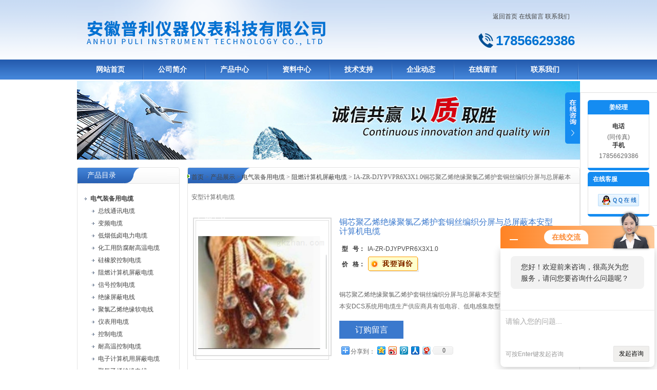

--- FILE ---
content_type: text/html; charset=utf-8
request_url: http://www.tiankangjiangshouguo.com/Products-6540027.html
body_size: 8388
content:
<!DOCTYPE html PUBLIC "-//W3C//DTD XHTML 1.0 Transitional//EN" "http://www.w3.org/TR/xhtml1/DTD/xhtml1-transitional.dtd">
<html xmlns="http://www.w3.org/1999/xhtml">
<head>
<TITLE>铜芯聚乙烯绝缘聚氯乙烯护套铜丝编织分屏与总屏蔽本安型计算机电缆-安徽普利仪器仪表科技有限公司</TITLE>
<META NAME="Description" CONTENT="安徽普利仪器仪表科技有限公司专业供应铜芯聚乙烯绝缘聚氯乙烯护套铜丝编织分屏与总屏蔽本安型计算机电缆等产品，质量优等，同时还可为用户提供网络规划设计，安装调试等服务。欢迎来电咨询">
<META NAME="Keywords" CONTENT="铜芯聚乙烯绝缘聚氯乙烯护套铜丝编织分屏与总屏蔽本安型计算机电缆">
<meta http-equiv="Content-Type" content="text/html; charset=utf-8" />
<link href="/skins/64168/css/style.css" rel="stylesheet" type="text/css" />
<script type="text/javascript" src="/skins/64168/js/jquery.pack.js"></script>
<script type="application/ld+json">
{
"@context": "https://ziyuan.baidu.com/contexts/cambrian.jsonld",
"@id": "http://www.tiankangjiangshouguo.com/Products-6540027.html",
"title": "铜芯聚乙烯绝缘聚氯乙烯护套铜丝编织分屏与总屏蔽本安型计算机电缆IA-ZR-DJYPVPR6X3X1.0",
"pubDate": "2016-10-24T09:45:21",
"upDate": "2019-04-29T10:35:17"
    }</script>
<script type="text/javascript" src="/ajax/common.ashx"></script>
<script src="/ajax/NewPersonalStyle.Classes.SendMSG,NewPersonalStyle.ashx" type="text/javascript"></script>
<script type="text/javascript">
var viewNames = "";
var cookieArr = document.cookie.match(new RegExp("ViewNames" + "=[_0-9]*", "gi"));
if (cookieArr != null && cookieArr.length > 0) {
   var cookieVal = cookieArr[0].split("=");
    if (cookieVal[0] == "ViewNames") {
        viewNames = unescape(cookieVal[1]);
    }
}
if (viewNames == "") {
    var exp = new Date();
    exp.setTime(exp.getTime() + 7 * 24 * 60 * 60 * 1000);
    viewNames = new Date().valueOf() + "_" + Math.round(Math.random() * 1000 + 1000);
    document.cookie = "ViewNames" + "=" + escape(viewNames) + "; expires" + "=" + exp.toGMTString();
}
SendMSG.ToSaveViewLog("6540027", "ProductsInfo",viewNames, function() {});
</script>
<script language="javaScript" src="/js/JSChat.js"></script><script language="javaScript">function ChatBoxClickGXH() { DoChatBoxClickGXH('http://chat.gkzhan.com',74445) }</script><script>!window.jQuery && document.write('<script src="https://public.mtnets.com/Plugins/jQuery/2.2.4/jquery-2.2.4.min.js">'+'</scr'+'ipt>');</script><script type="text/javascript" src="http://chat.gkzhan.com/chat/KFCenterBox/64168"></script><script type="text/javascript" src="http://chat.gkzhan.com/chat/KFLeftBox/64168"></script><script>
(function(){
var bp = document.createElement('script');
var curProtocol = window.location.protocol.split(':')[0];
if (curProtocol === 'https') {
bp.src = 'https://zz.bdstatic.com/linksubmit/push.js';
}
else {
bp.src = 'http://push.zhanzhang.baidu.com/push.js';
}
var s = document.getElementsByTagName("script")[0];
s.parentNode.insertBefore(bp, s);
})();
</script>
</head>

<body>

<div id="top">
<div style="float:right;">
<div><div style="margin-right:20px; margin-top:20px;" align="right"><a href="/">返回首页</a>  
		   <a href="/order.html" rel="nofollow">在线留言</a>  
		   <a href="/contact.html" rel="nofollow">联系我们</a></div></div>
<div style="width:200px; margin-top:20px; margin-right:10px;">
<div class="tel1 fr">17856629386</div>
<div class="clear"></div>
</div>
</div>
</div>
<div id="nav">
<ul class="nav_con">
<li><a href="/">网站首页</a></li>
<li><a href="/aboutus.html" rel="nofollow">公司简介</a></li>
<li><a href="/products.html">产品中心</a></li>
<li><a href="/down.html">资料中心</a></li>
<li><a href="/article.html">技术支持</a></li>
<li><a href="/news.html">企业动态</a></li>
<li><a href="/order.html" rel="nofollow">在线留言</a></li>
<li><a href="/contact.html" rel="nofollow">联系我们</a></li>
</ul>
</div>


  <div id="nybanner">
   <img src="/skins/64168/images/ny_banner.jpg"/>
</div>


<div id="content">
  <div class="main"> 
       
      <div class="ind_box250 fl">
      <!--产品目录-->
        <h2 class="index_title04"><a href="/products.html">产品目录</a></h2>
         <div class="index_txt">
         
          <ul class="ind_news_lb">
          
			   <li><a href="/ParentList-206751.html" onmouseover="showsubmenu('电气装备用电缆')"><div class="dl"><b>电气装备用电缆</b></div></a>
                 <ul >
		    
		     <li><a href="/SonList-1073233.html"> <div class="xl">总线通讯电缆</div></a></li> 
		     
		     <li><a href="/SonList-756322.html"> <div class="xl">变频电缆</div></a></li> 
		     
		     <li><a href="/SonList-359937.html"> <div class="xl">低烟低卤电力电缆</div></a></li> 
		     
		     <li><a href="/SonList-343593.html"> <div class="xl">化工用防腐耐高温电缆</div></a></li> 
		     
		     <li><a href="/SonList-340570.html"> <div class="xl">硅橡胶控制电缆</div></a></li> 
		     
		     <li><a href="/SonList-340569.html"> <div class="xl">阻燃计算机屏蔽电缆</div></a></li> 
		     
		     <li><a href="/SonList-206934.html"> <div class="xl">信号控制电缆</div></a></li> 
		     
		     <li><a href="/SonList-206933.html"> <div class="xl">绝缘屏蔽电线</div></a></li> 
		     
		     <li><a href="/SonList-206932.html"> <div class="xl">聚氯乙烯绝缘软电线</div></a></li> 
		     
		     <li><a href="/SonList-206931.html"> <div class="xl">仪表用电缆</div></a></li> 
		     
		     <li><a href="/SonList-206930.html"> <div class="xl">控制电缆</div></a></li> 
		     
		     <li><a href="/SonList-206929.html"> <div class="xl">耐高温控制电缆</div></a></li> 
		     
		     <li><a href="/SonList-206928.html"> <div class="xl">电子计算机用屏蔽电缆</div></a></li> 
		     
		     <li><a href="/SonList-206927.html"> <div class="xl">聚氯乙烯绝缘电线</div></a></li> 
		     
		     <li><a href="/SonList-206926.html"> <div class="xl">电气装备用电缆</div></a></li> 
		     
		     <li><a href="/SonList-206925.html"> <div class="xl">电线电缆</div></a></li> 
		     
		     <li><a href="/SonList-388979.html"> <div class="xl">阻燃型硅橡胶控制电缆</div></a></li> 
		     
		     <li><a href="/SonList-388978.html"> <div class="xl">聚氯乙烯绝缘护套屏蔽控制电缆</div></a></li> 
		     
		     <li><a href="/SonList-388977.html"> <div class="xl">铜芯聚氯乙烯绝缘护套控制电缆</div></a></li> 
		     
		     <li><a href="/SonList-388981.html"> <div class="xl">阻燃型钢丝铠装计算机屏蔽电缆</div></a></li> 
		     
			 </ul>	   
               </li>
		  
          </ul>
          <a href="/products.html" class="moreclass">更多分类</a>
          
        </div>
        <!--产品目录END-->
        
</div>
      
	  <!--内页展示-->
	  <div class="index_aboutny">
        <div class="index_title05"><div class="nz"><a href="/">首页</a> &gt; <a href="/products.html">产品展示</a> &gt; <a href="/ParentList-206751.html">电气装备用电缆</a> &gt; <a href="/SonList-340569.html">阻燃计算机屏蔽电缆</a> &gt; IA-ZR-DJYPVPR6X3X1.0铜芯聚乙烯绝缘聚氯乙烯护套铜丝编织分屏与总屏蔽本安型计算机电缆
          
            </div><h2>产品中心</h2></div>
        
        <div class="index_txt">
        
      <div id="ny_pro_box02"><!--商品介绍、详细参数、售后服务--> 
<div id="con"><!--TAB切换 BOX-->
	   
		   <div id=tagContent><!--内容-->
			<div class="tagContent selectTag" id=tagContent0><!--商品介绍-->	
			
 <div id="pro_detail_box01"><!--产品图片和基本资料-->
    
<div id="prodetail_img"><!--产品图片-->
	
    <div class="proimg_bk"><a href="/" class="proimg"><img src="http://img68.gkzhan.com/gxhpic_b1b404f4b4/655d48d28b2c1145fc9b617483bdb3539a8381e75454c0701448ef7b5ecbedadafabba7845b2cd19.png"/></a></div>
</div><!--产品图片-->
   <div id="pro_detail_text"><!--产品基本信息-->
    <h1>铜芯聚乙烯绝缘聚氯乙烯护套铜丝编织分屏与总屏蔽本安型计算机电缆</h1>
     <ul class="jbzl_ul">
	   <li><span>型&nbsp;&nbsp; 号：</span>IA-ZR-DJYPVPR6X3X1.0</li>
	   <li><span>价&nbsp;&nbsp; 格：</span><a href="#Order"><a href="#order"><img src=/images/cankaojia.gif border=0></a></a></b></li>
	 </ul>	
	 <div class="pro_ms">
	    <p></br>铜芯聚乙烯绝缘聚氯乙烯护套铜丝编织分屏与总屏蔽本安型计算机电缆</br> 本安DCS系统用电缆生产供应商具有低电容、低电感集散型仪表信号电缆，简称本安型DCS电缆，具有优异的屏蔽性能和抗干扰性能，因此防爆安全性能明显高于一般DCS电缆和计算机控制电缆。</p>
	 </div>
	 
	 <div class="pro_gwc_an_box">
	 <div id="pro_an">
			  <a href="/order.html" id="pro_an01">订购留言</a>		
	  </div>
	 <p><!-- Baidu Button BEGIN -->
<div id="bdshare" class="bdshare_t bds_tools get-codes-bdshare">
<span class="bds_more" style=" line-height:18px;">分享到：</span>
<a class="bds_qzone"></a>
<a class="bds_tsina"></a>
<a class="bds_tqq"></a>
<a class="bds_renren"></a>
<a class="bds_t163"></a>
<a class="shareCount"></a>
</div>
<script type="text/javascript" id="bdshare_js" data="type=tools&amp;uid=0" ></script>
<script type="text/javascript" id="bdshell_js"></script>
<script type="text/javascript">
document.getElementById("bdshell_js").src = "http://bdimg.share.baidu.com/static/js/shell_v2.js?cdnversion=" + Math.ceil(new Date()/3600000)
</script>
<!-- Baidu Button END --></p>
	  </div> 
	  
     
   </div><!--产品基本信息-->

</div> <!--产品图片和基本资料 END--> 
			
			
			 <p>【详细说明】</p><p><strong>铜芯聚乙烯绝缘聚氯乙烯护套铜丝编织分屏与总屏蔽本安型计算机电缆</strong><span style="font-size:14pt"><span style="font-family:宋体">基本型号及名称</span></span></p><table border="1" style="border-collapse:collapse; line-height:20px; margin-left:5.4pt; width:543px"><tbody><tr><td style="width: 100px"><p style="text-align: center"><span style="font-size:10.5pt"><span style="font-family:宋体">型号</span></span></p></td><td style="width: 442px"><p style="text-align: center"><span style="font-size:10.5pt"><span style="font-family:宋体">名称</span></span></p></td></tr><tr><td style="width: 100px"><p style="text-align: center"><span style="font-size:10.5pt"><span style="font-family:宋体">IA-DJYVP</span></span></p></td><td style="width: 442px"><p style="text-align: center"><span style="font-size:10.5pt"><span style="font-family:宋体">铜芯聚乙烯绝缘聚氯乙烯护套铜线编织总屏蔽本安型计算机电缆</span></span></p></td></tr><tr><td style="width: 100px"><p style="text-align: center"><span style="font-size:10.5pt"><span style="font-family:宋体">IA-DJYVPR</span></span></p></td><td style="width: 442px"><p style="text-align: center"><span style="font-size:10.5pt"><span style="font-family:宋体">铜芯聚乙烯绝缘聚氯乙烯护套铜线编织总屏蔽本安型计算机软电缆</span></span></p></td></tr><tr><td style="width: 100px"><p style="text-align: center"><span style="font-size:10.5pt"><span style="font-family:宋体">IA-DJYPV</span></span></p></td><td style="width: 442px"><p style="text-align: center"><span style="font-size:10.5pt"><span style="font-family:宋体">铜芯聚乙烯绝缘聚氯乙烯护套铜线编织分屏蔽本安型计算机电缆</span></span></p></td></tr><tr><td style="width: 100px"><p style="text-align: center"><span style="font-size:10.5pt"><span style="font-family:宋体">IA-DJYPVR</span></span></p></td><td style="width: 442px"><p style="text-align: center"><span style="font-size:10.5pt"><span style="font-family:宋体">铜芯聚乙烯绝缘聚氯乙烯护套铜线编织分屏蔽本安型计算机软电缆</span></span></p></td></tr><tr><td style="width: 100px"><p style="text-align: center"><span style="font-size:10.5pt"><span style="font-family:宋体">IA-DJYPVP</span></span></p></td><td style="width: 442px"><p style="text-align: center"><span style="font-size:10.5pt"><span style="font-family:宋体">铜芯聚乙烯绝缘聚氯乙烯护套铜线编织分屏总屏本安型计算机电缆</span></span></p></td></tr><tr><td style="width: 100px"><p style="text-align: center"><span style="font-size:10.5pt"><span style="font-family:宋体">IA-DJYPVPR</span></span></p></td><td style="width: 442px"><p style="text-align: center"><span style="font-size:10.5pt"><span style="font-family:宋体">铜芯聚乙烯绝缘聚氯乙烯护套铜线编织分屏总屏本安型计算机软电缆</span></span></p></td></tr><tr><td style="width: 100px"><p style="text-align: center"><span style="font-size:10.5pt"><span style="font-family:宋体">IA-DJYVP2</span></span></p></td><td style="width: 442px"><p style="text-align: center"><span style="font-size:10.5pt"><span style="font-family:宋体">铜芯聚乙烯绝缘聚氯乙烯护套铜塑复合带绕包总屏蔽本安型计算机电缆</span></span></p></td></tr><tr><td style="width: 100px"><p style="text-align: center"><span style="font-size:10.5pt"><span style="font-family:宋体">IA-DJYVP2R</span></span></p></td><td style="width: 442px"><p style="text-align: center"><span style="font-size:10.5pt"><span style="font-family:宋体">铜芯聚乙烯绝缘聚氯乙烯护套铜塑复合带绕包总屏蔽本安型计算机软电缆</span></span></p></td></tr><tr><td style="width: 100px"><p style="text-align: center"><span style="font-size:10.5pt"><span style="font-family:宋体">IA-DJYP2V</span></span></p></td><td style="width: 442px"><p style="text-align: center"><span style="font-size:10.5pt"><span style="font-family:宋体">铜芯聚乙烯绝缘聚氯乙烯护套铜塑复合带绕包分屏蔽本安型计算机电缆</span></span></p></td></tr><tr><td style="width: 100px"><p style="text-align: center"><span style="font-size:10.5pt"><span style="font-family:宋体">IA-DJYP2VR</span></span></p></td><td style="width: 442px"><p style="text-align: center"><span style="font-size:10.5pt"><span style="font-family:宋体">铜芯聚乙烯绝缘聚氯乙烯护套铜塑复合带绕包分屏蔽本安型计算机软电缆</span></span></p></td></tr><tr><td style="width: 100px"><p style="text-align: center"><span style="font-size:10.5pt"><span style="font-family:宋体">IA-DJYP2VP2</span></span></p></td><td style="width: 442px"><p style="text-align: center"><span style="font-size:10.5pt"><span style="font-family:宋体">铜芯聚乙烯绝缘聚氯乙烯护套铜塑复合带绕包分屏总屏本安型计算机电缆</span></span></p></td></tr><tr><td style="width: 100px"><p style="text-align: center"><span style="font-size:10.5pt"><span style="font-family:宋体">IA-DJYP2VP2R</span></span></p></td><td style="width: 442px"><p style="text-align: center"><span style="font-size:10.5pt"><span style="font-family:宋体">铜芯聚乙烯绝缘聚氯乙烯护套铜塑复合带绕包分屏总屏本安型计算机软电缆</span></span></p></td></tr><tr><td style="width: 100px"><p style="text-align: center"><span style="font-size:10.5pt"><span style="font-family:宋体">IA-DJYVP3</span></span></p></td><td style="width: 442px"><p style="text-align: center"><span style="font-size:10.5pt"><span style="font-family:宋体">铜芯聚乙烯绝缘聚氯乙烯护套铝塑复合带绕包总屏蔽本安型计算机电缆</span></span></p></td></tr><tr><td style="width: 100px"><p style="text-align: center"><span style="font-size:10.5pt"><span style="font-family:宋体">IA-DJYVP3R</span></span></p></td><td style="width: 442px"><p style="text-align: center"><span style="font-size:10.5pt"><span style="font-family:宋体">铜芯聚乙烯绝缘聚氯乙烯护套铝塑复合带绕包总屏蔽本安型计算机软电缆</span></span></p></td></tr><tr><td style="width: 100px"><p style="text-align: center"><span style="font-size:10.5pt"><span style="font-family:宋体">IA-DJYP3V</span></span></p></td><td style="width: 442px"><p style="text-align: center"><span style="font-size:10.5pt"><span style="font-family:宋体">铜芯聚乙烯绝缘聚氯乙烯护套铝塑复合带绕包分屏蔽本安型计算机电缆</span></span></p></td></tr><tr><td style="width: 100px"><p style="text-align: center"><span style="font-size:10.5pt"><span style="font-family:宋体">IA-DJYP3VR</span></span></p></td><td style="width: 442px"><p style="text-align: center"><span style="font-size:10.5pt"><span style="font-family:宋体">铜芯聚乙烯绝缘聚氯乙烯护套铝塑复合带绕包分屏蔽本安型计算机软电缆</span></span></p></td></tr><tr><td style="width: 100px"><p style="text-align: center"><span style="font-size:10.5pt"><span style="font-family:宋体">IA-DJYP3VP3</span></span></p></td><td style="width: 442px"><p style="text-align: center"><span style="font-size:10.5pt"><span style="font-family:宋体">铜芯聚乙烯绝缘聚氯乙烯护套铝塑复合带绕包分屏总屏本安型计算机电缆</span></span></p></td></tr><tr><td style="width: 100px"><p style="text-align: center"><span style="font-size:10.5pt"><span style="font-family:宋体">IA-DJYP3VP3R</span></span></p></td><td style="width: 442px"><p style="text-align: center"><span style="font-size:10.5pt"><span style="font-family:宋体">铜芯聚乙烯绝缘聚氯乙烯护套铝塑复合带绕包分屏总屏本安型计算机软电缆</span></span></p></td></tr><tr><td style="width: 100px"><p style="text-align: center"><span style="font-size:10.5pt"><span style="font-family:宋体">IA-DJYVP22</span></span></p></td><td style="width: 442px"><p style="text-align: center"><span style="font-size:10.5pt"><span style="font-family:宋体">铜芯聚乙烯绝缘聚氯乙烯护套铜线编织总屏蔽钢带铠装本安型计算机电缆</span></span></p></td></tr><tr><td style="width: 100px"><p style="text-align: center"><span style="font-size:10.5pt"><span style="font-family:宋体">IA-DJYPV22</span></span></p></td><td style="width: 442px"><p style="text-align: center"><span style="font-size:10.5pt"><span style="font-family:宋体">铜芯聚乙烯绝缘聚氯乙烯护套铜线编织分屏蔽钢带铠装本安型计算机电缆</span></span></p></td></tr><tr><td style="width: 100px"><p style="text-align: center"><span style="font-size:10.5pt"><span style="font-family:宋体">IA-DJYPVP22</span></span></p></td><td style="width: 442px"><p style="text-align: center"><span style="font-size:10.5pt"><span style="font-family:宋体">铜芯聚乙烯绝缘聚氯乙烯护套铜线编织分屏总屏钢带铠装本安型计算机电缆</span></span></p></td></tr><tr><td style="width: 100px"><p style="text-align: center"><span style="font-size:10.5pt"><span style="font-family:宋体">IA-DJYVP2-22</span></span></p></td><td style="width: 442px"><p style="text-align: center"><span style="font-size:10.5pt"><span style="font-family:宋体">铜芯聚乙烯绝缘聚氯乙烯护套铜塑复合带绕包总屏蔽钢带铠装本安型计算机电缆</span></span></p></td></tr><tr><td style="width: 100px"><p style="text-align: center"><span style="font-size:10.5pt"><span style="font-family:宋体">IA-DJYP2V22</span></span></p></td><td style="width: 442px"><p style="text-align: center"><span style="font-size:10.5pt"><span style="font-family:宋体">铜芯聚乙烯绝缘聚氯乙烯护套铜塑复合带绕包分屏蔽钢带铠装本安型计算机电缆</span></span></p></td></tr><tr><td style="width: 100px"><p style="text-align: center"><span style="font-size:10.5pt"><span style="font-family:宋体">IA-DJYP2VP2-22</span></span></p></td><td style="width: 442px"><p style="text-align: center"><span style="font-size:10.5pt"><span style="font-family:宋体">铜芯聚乙烯绝缘聚氯乙烯护套铜塑复合带绕包分屏总屏钢带铠装本安型计算机电缆</span></span></p></td></tr><tr><td style="width: 100px"><p style="text-align: center"><span style="font-size:10.5pt"><span style="font-family:宋体">IA-DJYVP3-22</span></span></p></td><td style="width: 442px"><p style="text-align: center"><span style="font-size:10.5pt"><span style="font-family:宋体">铜芯聚乙烯绝缘聚氯乙烯护套铝塑复合带绕包总屏蔽钢带铠装本安型计算机电缆</span></span></p></td></tr><tr><td style="width: 100px"><p style="text-align: center"><span style="font-size:10.5pt"><span style="font-family:宋体">IA-DJYP3V22</span></span></p></td><td style="width: 442px"><p style="text-align: center"><span style="font-size:10.5pt"><span style="font-family:宋体">铜芯聚乙烯绝缘聚氯乙烯护套铝塑复合带绕包分屏蔽钢带铠装本安型计算机电缆</span></span></p></td></tr><tr><td style="width: 100px"><p style="text-align: center"><span style="font-size:10.5pt"><span style="font-family:宋体">IA-DJYP3VP3-22</span></span></p></td><td style="width: 442px"><p style="text-align: center"><span style="font-size:10.5pt"><span style="font-family:宋体">铜芯聚乙烯绝缘聚氯乙烯护套铝塑复合带绕包分屏总屏钢带铠装本安型计算机电缆</span></span></p></td></tr><tr><td style="width: 100px"><p style="text-align: center"><span style="font-size:10.5pt"><span style="font-family:宋体">IA-DJYVP32</span></span></p></td><td style="width: 442px"><p style="text-align: center"><span style="font-size:10.5pt"><span style="font-family:宋体">铜芯聚乙烯绝缘聚氯乙烯护套铜线编织总屏蔽钢丝铠装仪表本安型计算机电缆</span></span></p></td></tr><tr><td style="width: 100px"><p style="text-align: center"><span style="font-size:10.5pt"><span style="font-family:宋体">IA-DJYPV32</span></span></p></td><td style="width: 442px"><p style="text-align: center"><span style="font-size:10.5pt"><span style="font-family:宋体">铜芯聚乙烯绝缘聚氯乙烯护套铜线编织分屏蔽钢丝铠装本安型计算机电缆</span></span></p></td></tr><tr><td style="width: 100px"><p style="text-align: center"><span style="font-size:10.5pt"><span style="font-family:宋体">IA-DJYPVP32</span></span></p></td><td style="width: 442px"><p style="text-align: center"><span style="font-size:10.5pt"><span style="font-family:宋体">铜芯聚乙烯绝缘聚氯乙烯护套铜线编织分屏总屏钢丝铠装本安型计算机电缆</span></span></p></td></tr><tr><td style="width: 100px"><p style="text-align: center"><span style="font-size:10.5pt"><span style="font-family:宋体">IA-DJYVP2-32</span></span></p></td><td style="width: 442px"><p style="text-align: center"><span style="font-size:10.5pt"><span style="font-family:宋体">铜芯聚乙烯绝缘聚氯乙烯护套铜塑复合带绕包总屏蔽钢丝铠装本安型计算机电缆</span></span></p></td></tr><tr><td style="width: 100px"><p style="text-align: center"><span style="font-size:10.5pt"><span style="font-family:宋体">IA-DJYP2V32</span></span></p></td><td style="width: 442px"><p style="text-align: center"><span style="font-size:10.5pt"><span style="font-family:宋体">铜芯聚乙烯绝缘聚氯乙烯护套铜塑复合带绕包分屏蔽钢丝铠装本安型计算机电缆</span></span></p></td></tr><tr><td style="width: 100px"><p style="text-align: center"><span style="font-size:10.5pt"><span style="font-family:宋体">IA-DJYP2VP2-32</span></span></p></td><td style="width: 442px"><p style="text-align: center"><span style="font-size:10.5pt"><span style="font-family:宋体">铜芯聚乙烯绝缘聚氯乙烯护套铜塑复合带绕包分屏总屏钢丝铠装本安型计算机电缆</span></span></p></td></tr><tr><td style="width: 100px"><p style="text-align: center"><span style="font-size:10.5pt"><span style="font-family:宋体">IA-DJYVP3-32</span></span></p></td><td style="width: 442px"><p style="text-align: center"><span style="font-size:10.5pt"><span style="font-family:宋体">铜芯聚乙烯绝缘聚氯乙烯护套铝塑复合带绕包总屏蔽钢丝铠装本安型计算机电缆</span></span></p></td></tr><tr><td style="width: 100px"><p style="text-align: center"><span style="font-size:10.5pt"><span style="font-family:宋体">IA-DJYP3V32</span></span></p></td><td style="width: 442px"><p style="text-align: center"><span style="font-size:10.5pt"><span style="font-family:宋体">铜芯聚乙烯绝缘聚氯乙烯护套铝塑复合带绕包分屏蔽钢丝铠装本安型计算机电缆</span></span></p></td></tr><tr><td style="width: 100px"><p style="text-align: center"><span style="font-size:10.5pt"><span style="font-family:宋体">IA-DJYP3VP3-32</span></span></p></td><td style="width: 442px"><p style="text-align: center"><span style="font-size:10.5pt"><span style="font-family:宋体">铜芯聚乙烯绝缘聚氯乙烯护套铝塑复合带绕包分屏总屏钢丝铠装本安型计算机电缆</span></span></p></td></tr></tbody></table><p><span style="font-family:宋体; font-size:14pt">生产执行标准：世纪普利，电线电缆。</span></p><p><span style="font-size:12pt"><span style="font-family:宋体">Q/TK08-2012参照采用英国BS5308标准。</span></span></p><p><strong>铜芯聚乙烯绝缘聚氯乙烯护套铜丝编织分屏与总屏蔽本安型计算机电缆</strong><span style="font-family:宋体; font-size:14pt">使用特性</span></p><p><span style="font-size:12pt"><span style="font-family:宋体">1、交流额定电压U0/U：300/500V。</span></span></p><p><span style="font-size:12pt"><span style="font-family:宋体">2、电缆导体长期允许zui高工作温度：聚乙烯绝缘为70℃；交联聚乙烯绝缘为90℃；无卤低烟阻燃聚烯烃绝缘为70℃。</span></span></p><p><span style="font-size:12pt"><span style="font-family:宋体">3、zui低环境温度：固定敷设-40℃；非固定敷设-15℃。安装敷设时环境温度：不低于0℃。</span></span></p><p><span style="font-size:12pt"><span style="font-family:宋体">4、电缆允许弯曲半径：非铠装、编织屏蔽电缆不小于电缆外径的6倍；铜带屏蔽、铠装电缆不小于电缆外径的12倍。</span></span></p><p><span style="font-size:10.5pt"><span style="font-family:宋体">铜芯聚乙烯绝缘聚氯乙烯护套铜线编织总屏蔽本安型计算机电缆</span></span><span style="font-size:14pt"><span style="font-family:宋体">&nbsp;规格范围</span></span></p><p><span style="font-size:12pt"><span style="font-family:宋体">对数：1~24对。</span></span></p><p><span style="font-size:12pt"><span style="font-family:宋体">每对芯数：二芯(称二线组)或三芯(称三线组)。</span></span></p><p><span style="font-size:12pt"><span style="font-family:宋体">导体截面：0.5mm2、0.75mm2、1.0mm2、1.5mm2、2.5mm2。</span></span></p><p><strong></strong><span style="font-size:14pt"><span style="font-family:宋体">主要技术参数</span></span></p><p><span style="font-size:12pt"><span style="font-family:宋体">1、20℃时导体直流电阻</span></span></p><table border="1" style="border-collapse:collapse; line-height:20px; margin-left:15.9pt; width:542px"><tbody><tr><td rowspan="2" style="width: 149px"><p style="text-align: center"><span style="font-size:10.5pt"><span style="font-family:宋体">导体标称截面</span></span></p><p style="text-align: center"><span style="font-size:10.5pt"><span style="font-family:宋体">mm2</span></span></p></td><td colspan="3" style="width: 241px"><p style="text-align: center"><span style="font-size:10.5pt"><span style="font-family:宋体">导体根数/单丝直径</span></span></p><p style="text-align: center"><span style="font-size:10.5pt"><span style="font-family:宋体">mm</span></span></p></td><td colspan="2" style="width: 153px"><p style="text-align: center"><span style="font-size:10.5pt"><span style="font-family:宋体">20℃时导体直流电阻&Omega;/km</span></span></p></td></tr><tr><td style="width: 76px"><p style="text-align: center"><span style="font-size:10.5pt"><span style="font-family:宋体">A</span></span></p></td><td style="width: 76px"><p style="text-align: center"><span style="font-size:10.5pt"><span style="font-family:宋体">B</span></span></p></td><td style="width: 88px"><p style="text-align: center"><span style="font-size:10.5pt"><span style="font-family:宋体">R</span></span></p></td><td style="width: 76px"><p style="text-align: center"><span style="font-size:10.5pt"><span style="font-family:宋体">A、B</span></span></p></td><td style="width: 76px"><p style="text-align: center"><span style="font-size:10.5pt"><span style="font-family:宋体">R</span></span></p></td></tr><tr><td style="width: 149px"><p style="text-align: center"><span style="font-size:10.5pt"><span style="font-family:宋体">0.5</span></span></p></td><td style="width: 76px"><p style="text-align: center"><span style="font-size:10.5pt"><span style="font-family:宋体">1/0.80</span></span></p></td><td style="width: 76px"><p style="text-align: center"><span style="font-size:10.5pt"><span style="font-family:宋体">7/0.30</span></span></p></td><td style="width: 88px"><p style="text-align: center"><span style="font-size:10.5pt"><span style="font-family:宋体">16/0.20</span></span></p></td><td style="width: 76px"><p style="text-align: center"><span style="font-size:10.5pt"><span style="font-family:宋体">&le;36.0</span></span></p></td><td style="width: 76px"><p style="text-align: center"><span style="font-size:10.5pt"><span style="font-family:宋体">&le;39.0</span></span></p></td></tr><tr><td style="width: 149px"><p style="text-align: center"><span style="font-size:10.5pt"><span style="font-family:宋体">0.75</span></span></p></td><td style="width: 76px"><p style="text-align: center"><span style="font-size:10.5pt"><span style="font-family:宋体">1/0.97</span></span></p></td><td style="width: 76px"><p style="text-align: center"><span style="font-size:10.5pt"><span style="font-family:宋体">7/0.37</span></span></p></td><td style="width: 88px"><p style="text-align: center"><span style="font-size:10.5pt"><span style="font-family:宋体">24/0.20</span></span></p></td><td style="width: 76px"><p style="text-align: center"><span style="font-size:10.5pt"><span style="font-family:宋体">&le;24.5</span></span></p></td><td style="width: 76px"><p style="text-align: center"><span style="font-size:10.5pt"><span style="font-family:宋体">&le;26.0</span></span></p></td></tr><tr><td style="width: 149px"><p style="text-align: center"><span style="font-size:10.5pt"><span style="font-family:宋体">1.0</span></span></p></td><td style="width: 76px"><p style="text-align: center"><span style="font-size:10.5pt"><span style="font-family:宋体">1/1.13</span></span></p></td><td style="width: 76px"><p style="text-align: center"><span style="font-size:10.5pt"><span style="font-family:宋体">7/0.43</span></span></p></td><td style="width: 88px"><p style="text-align: center"><span style="font-size:10.5pt"><span style="font-family:宋体">32/0.20</span></span></p></td><td style="width: 76px"><p style="text-align: center"><span style="font-size:10.5pt"><span style="font-family:宋体">&le;18.1</span></span></p></td><td style="width: 76px"><p style="text-align: center"><span style="font-size:10.5pt"><span style="font-family:宋体">&le;19.5</span></span></p></td></tr><tr><td style="width: 149px"><p style="text-align: center"><span style="font-size:10.5pt"><span style="font-family:宋体">1.5</span></span></p></td><td style="width: 76px"><p style="text-align: center"><span style="font-size:10.5pt"><span style="font-family:宋体">1/1.38</span></span></p></td><td style="width: 76px"><p style="text-align: center"><span style="font-size:10.5pt"><span style="font-family:宋体">7/0.52</span></span></p></td><td style="width: 88px"><p style="text-align: center"><span style="font-size:10.5pt"><span style="font-family:宋体">30/0.25</span></span></p></td><td style="width: 76px"><p style="text-align: center"><span style="font-size:10.5pt"><span style="font-family:宋体">&le;12.1</span></span></p></td><td style="width: 76px"><p style="text-align: center"><span style="font-size:10.5pt"><span style="font-family:宋体">&le;13.3</span></span></p></td></tr><tr><td style="width: 149px"><p style="text-align: center"><span style="font-size:10.5pt"><span style="font-family:宋体">2.5</span></span></p></td><td style="width: 76px"><p style="text-align: center"><span style="font-size:10.5pt"><span style="font-family:宋体">1/1.78</span></span></p></td><td style="width: 76px"><p style="text-align: center"><span style="font-size:10.5pt"><span style="font-family:宋体">7/0.68</span></span></p></td><td style="width: 88px"><p style="text-align: center"><span style="font-size:10.5pt"><span style="font-family:宋体">49/0.25</span></span></p></td><td style="width: 76px"><p style="text-align: center"><span style="font-size:10.5pt"><span style="font-family:宋体">&le;7.41</span></span></p></td><td style="width: 76px"><p style="text-align: center"><span style="font-size:10.5pt"><span style="font-family:宋体">&le;7.98</span></span></p></td></tr></tbody></table><p><span style="font-size:12pt"><span style="font-family:宋体">2、20℃绝缘电阻</span></span></p><table border="1" style="border-collapse:collapse; line-height:20px; margin-left:15.9pt; width:543px"><tbody><tr><td style="width: 259px"><p style="text-align: center"><span style="font-size:10.5pt"><span style="font-family:宋体">性能项目</span></span></p></td><td style="width: 107px"><p style="text-align: center"><span style="font-size:10.5pt"><span style="font-family:宋体">PVC绝缘</span></span></p></td><td style="width: 176px"><p style="text-align: center"><span style="font-size:10.5pt"><span style="font-family:宋体">PE、XLPE绝缘</span></span></p></td></tr><tr><td style="width: 259px"><p style="text-align: center"><span style="font-size:10.5pt"><span style="font-family:宋体">20℃绝缘电阻M&Omega;.km</span></span></p></td><td style="width: 107px"><p style="text-align: center"><span style="font-size:10.5pt"><span style="font-family:宋体">&ge;25</span></span></p></td><td style="width: 176px"><p style="text-align: center"><span style="font-size:10.5pt"><span style="font-family:宋体">&ge;500</span></span></p></td></tr></tbody></table><p><span style="font-size:12pt"><span style="font-family:宋体">3、电缆应经受工频交流电压试验：2000V/1min绝缘不发生击穿，试验温度为环境温度。</span></span></p><p><span style="font-size:12pt"><span style="font-family:宋体">4、工作电容(1HZ )线芯与线芯&le;90PF/m。</span></span><br /><span style="font-size:12pt"><span style="font-family:宋体">5、分布电感(1HZ)&le;60uH/m</span></span><br /><span style="font-size:12pt"><span style="font-family:宋体">6、电磁干扰感应电压（干扰磁场400A/m）&le;5mV.</span></span><br /><span style="font-size:12pt"><span style="font-family:宋体">7、静电感应电压（静电电压20KV)&lt;1V</span></span><br /><span style="font-size:12pt"><span style="font-family:宋体">8、辐射场透入强度（干扰场强120dBuV，干扰场频率200MHZ)&le;66dBuV.</span></span></p><p>&nbsp;</p>
			 </div><!--商品介绍 END-->
			 <p>
			   <SCRIPT type=text/javascript>
		function selectTag(showContent,selfObj){
			// 操作标签
			var tag = document.getElementById("tags").getElementsByTagName("li");
			var taglength = tag.length;
			for(i=0; i<taglength; i++){
				tag[i].className = "";
			}
			selfObj.parentNode.className = "selectTag";
			// 操作内容
			for(i=0; j=document.getElementById("tagContent"+i); i++){
				j.style.display = "none";
			}
			document.getElementById(showContent).style.display = "block";
			
			
		}
		</SCRIPT>
		</p>
			 <div id="nr_textbox"> <link rel="stylesheet" type="text/css" href="/css/MessageBoard_style.css">
<script language="javascript" src="/skins/Scripts/order.js?v=20210318" type="text/javascript"></script>
<a name="order" id="order"></a>
<div class="ly_msg" id="ly_msg">
<form method="post" name="form2" id="form2">
	<h3>留言框  </h3>
	<ul>
		<li>
			<h4 class="xh">产品：</h4>
			<div class="msg_ipt1"><input class="textborder" size="30" name="Product" id="Product" value="铜芯聚乙烯绝缘聚氯乙烯护套铜丝编织分屏与总屏蔽本安型计算机电缆"  placeholder="请输入产品名称" /></div>
		</li>
		<li>
			<h4>您的单位：</h4>
			<div class="msg_ipt12"><input class="textborder" size="42" name="department" id="department"  placeholder="请输入您的单位名称" /></div>
		</li>
		<li>
			<h4 class="xh">您的姓名：</h4>
			<div class="msg_ipt1"><input class="textborder" size="16" name="yourname" id="yourname"  placeholder="请输入您的姓名"/></div>
		</li>
		<li>
			<h4 class="xh">联系电话：</h4>
			<div class="msg_ipt1"><input class="textborder" size="30" name="phone" id="phone"  placeholder="请输入您的联系电话"/></div>
		</li>
		<li>
			<h4>常用邮箱：</h4>
			<div class="msg_ipt12"><input class="textborder" size="30" name="email" id="email" placeholder="请输入您的常用邮箱"/></div>
		</li>
        <li>
			<h4>省份：</h4>
			<div class="msg_ipt12"><select id="selPvc" class="msg_option">
							<option value="0" selected="selected">请选择您所在的省份</option>
			 <option value="1">安徽</option> <option value="2">北京</option> <option value="3">福建</option> <option value="4">甘肃</option> <option value="5">广东</option> <option value="6">广西</option> <option value="7">贵州</option> <option value="8">海南</option> <option value="9">河北</option> <option value="10">河南</option> <option value="11">黑龙江</option> <option value="12">湖北</option> <option value="13">湖南</option> <option value="14">吉林</option> <option value="15">江苏</option> <option value="16">江西</option> <option value="17">辽宁</option> <option value="18">内蒙古</option> <option value="19">宁夏</option> <option value="20">青海</option> <option value="21">山东</option> <option value="22">山西</option> <option value="23">陕西</option> <option value="24">上海</option> <option value="25">四川</option> <option value="26">天津</option> <option value="27">新疆</option> <option value="28">西藏</option> <option value="29">云南</option> <option value="30">浙江</option> <option value="31">重庆</option> <option value="32">香港</option> <option value="33">澳门</option> <option value="34">中国台湾</option> <option value="35">国外</option>	
                             </select></div>
		</li>
		<li>
			<h4>详细地址：</h4>
			<div class="msg_ipt12"><input class="textborder" size="50" name="addr" id="addr" placeholder="请输入您的详细地址"/></div>
		</li>
		
        <li>
			<h4>补充说明：</h4>
			<div class="msg_ipt12 msg_ipt0"><textarea class="areatext" style="width:100%;" name="message" rows="8" cols="65" id="message"  placeholder="请输入您的任何要求、意见或建议"></textarea></div>
		</li>
		<li>
			<h4 class="xh">验证码：</h4>
			<div class="msg_ipt2">
            	<div class="c_yzm">
                    <input class="textborder" size="4" name="Vnum" id="Vnum"/>
                    <a href="javascript:void(0);" class="yzm_img"><img src="/Image.aspx" title="点击刷新验证码" onclick="this.src='/image.aspx?'+ Math.random();"  width="90" height="34" /></a>
                </div>
                <span>请输入计算结果（填写阿拉伯数字），如：三加四=7</span>
            </div>
		</li>
		<li>
			<h4></h4>
			<div class="msg_btn"><input type="button" onclick="return Validate();" value="提 交" name="ok"  class="msg_btn1"/><input type="reset" value="重 填" name="no" /></div>
		</li>
	</ul>	
    <input name="PvcKey" id="PvcHid" type="hidden" value="" />
</form>
</div>

			   <div id="clear"	></div>
                <div> 上一篇 :&nbsp;<a href="/Products-6540025.html">IA-ZR-DJYPVPR6X2X1.0铜芯聚乙烯绝缘聚氯乙烯护套铜丝编织分屏与总屏蔽本安型计算机电缆</a> &nbsp;&nbsp;&nbsp;下一篇 : &nbsp;<a href="/Products-6540029.html">IA-ZR-DJYPVPR5X3X1.0铜芯聚乙烯绝缘聚氯乙烯护套铜丝编织分屏与总屏蔽本安型计算机电缆</a> </div>	
		      </div>
		   </div>
	  </div><!--TAB 内容 end-->
</div>
     
        </div>
      </div>
      <!--内页展示END-->

  </div>

 </div>
<div style="width:980px;margin:10px auto; height:35px; background:#3471C4;" align="center">
<a href="/" class="foot">网站首页</a> <a href="/aboutus.html" class="foot">公司简介</a> <a href="/products.html" class="foot">产品中心</a> <a href="/job.html" class="foot">招聘中心</a> <a href="/article.html" class="foot">技术支持</a> <a href="/news.html" class="foot">企业动态</a> <a href="/contact.html" class="foot">联系我们</a> <a href="http://www.gkzhan.com/login" target="_blank" class="foot">管理登陆</a></div> 

<div align="center" style="font-size:12px; color:#444">安徽普利仪器仪表科技有限公司版权所有<br>
地址：安徽省天长市仁和南路20号</a><br />
<A rel='external nofollow'A href="/sitemap.xml" target="_blank">GoogleSitemap</A> ICP备案号：<A rel='external nofollow'A href="http://beian.miit.gov.cn/" target="_blank"></A> 技术支持：<a href="http://www.gkzhan.com" target="_blank">智能制造网</a>
</div>

<script src="http://www.gkzhan.com/mystat.aspx?u=kangtai2011"></script>


<div class="ser_btn"><a href="javascript:;"></a></div>
<div class="ser_main">
	<!--联系人-->
	<div class="ser_con">
		<center><div class="ser_tit"><b>姜经理
</b></div></center>
		<div class="lxr_list">
			<ul>
				<li><h3>电话</h3><p>(同传真)</p><h3>手机</h3><p>17856629386</p></li>
			</ul>
		</div>
		<div class="ser_btm"></div>
	</div>
	
	<!--在线客服-->
	<div class="ser_con">
		<div class="ser_tit">在线客服</div>
		<div class="qq_list">
			<ul>
				<li><a target="_blank" href="tencent://message/?uin=1910858963&Site=www.lanrentuku.com&Menu=yes"><img src="/skins/64168/images/qq03_img.png"></a></li>
			</ul>
		</div>
		<div class="ser_btm"></div>
	</div>
</div>

<script type="text/javascript" src="/skins/64168/js/qq.js"></script>
<script type="text/javascript" src="/skins/64168/js/pt_js.js"></script>

 <script type='text/javascript' src='/js/VideoIfrmeReload.js?v=001'></script>
  
</html>

</body>